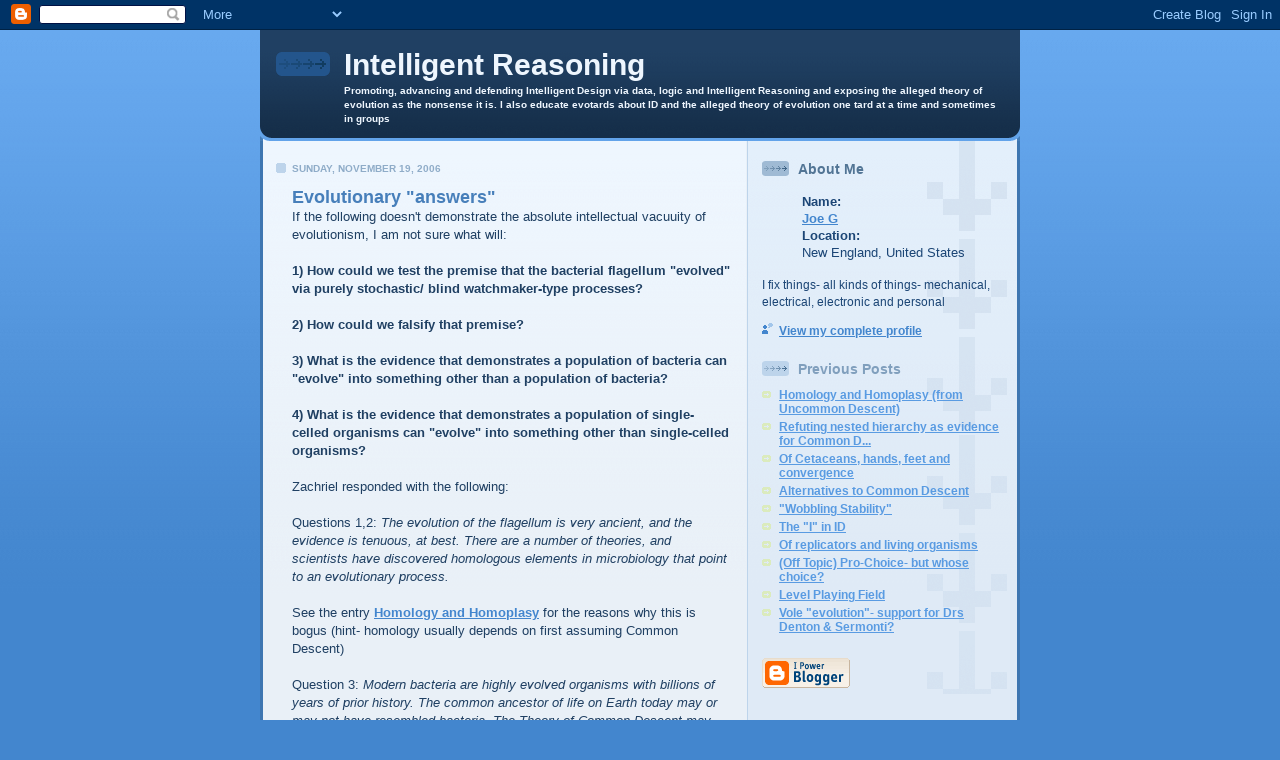

--- FILE ---
content_type: text/html; charset=UTF-8
request_url: https://intelligentreasoning.blogspot.com/2006/11/evolutionary-answers.html
body_size: 6316
content:
<!DOCTYPE html PUBLIC "-//W3C//DTD XHTML 1.0 Strict//EN" "http://www.w3.org/TR/xhtml1/DTD/xhtml1-strict.dtd">

<html xmlns="http://www.w3.org/1999/xhtml" xml:lang="en" lang="en">
<head>
  <title>Intelligent Reasoning: Evolutionary "answers"</title>

  <script type="text/javascript">(function() { (function(){function b(g){this.t={};this.tick=function(h,m,f){var n=f!=void 0?f:(new Date).getTime();this.t[h]=[n,m];if(f==void 0)try{window.console.timeStamp("CSI/"+h)}catch(q){}};this.getStartTickTime=function(){return this.t.start[0]};this.tick("start",null,g)}var a;if(window.performance)var e=(a=window.performance.timing)&&a.responseStart;var p=e>0?new b(e):new b;window.jstiming={Timer:b,load:p};if(a){var c=a.navigationStart;c>0&&e>=c&&(window.jstiming.srt=e-c)}if(a){var d=window.jstiming.load;
c>0&&e>=c&&(d.tick("_wtsrt",void 0,c),d.tick("wtsrt_","_wtsrt",e),d.tick("tbsd_","wtsrt_"))}try{a=null,window.chrome&&window.chrome.csi&&(a=Math.floor(window.chrome.csi().pageT),d&&c>0&&(d.tick("_tbnd",void 0,window.chrome.csi().startE),d.tick("tbnd_","_tbnd",c))),a==null&&window.gtbExternal&&(a=window.gtbExternal.pageT()),a==null&&window.external&&(a=window.external.pageT,d&&c>0&&(d.tick("_tbnd",void 0,window.external.startE),d.tick("tbnd_","_tbnd",c))),a&&(window.jstiming.pt=a)}catch(g){}})();window.tickAboveFold=function(b){var a=0;if(b.offsetParent){do a+=b.offsetTop;while(b=b.offsetParent)}b=a;b<=750&&window.jstiming.load.tick("aft")};var k=!1;function l(){k||(k=!0,window.jstiming.load.tick("firstScrollTime"))}window.addEventListener?window.addEventListener("scroll",l,!1):window.attachEvent("onscroll",l);
 })();</script><script type="text/javascript">function a(){var b=window.location.href,c=b.split("?");switch(c.length){case 1:return b+"?m=1";case 2:return c[1].search("(^|&)m=")>=0?null:b+"&m=1";default:return null}}var d=navigator.userAgent;if(d.indexOf("Mobile")!=-1&&d.indexOf("WebKit")!=-1&&d.indexOf("iPad")==-1||d.indexOf("Opera Mini")!=-1||d.indexOf("IEMobile")!=-1){var e=a();e&&window.location.replace(e)};
</script><meta http-equiv="Content-Type" content="text/html; charset=UTF-8" />
<meta name="generator" content="Blogger" />
<link rel="icon" type="image/vnd.microsoft.icon" href="https://www.blogger.com/favicon.ico"/>
<link rel="alternate" type="application/atom+xml" title="Intelligent Reasoning - Atom" href="https://intelligentreasoning.blogspot.com/feeds/posts/default" />
<link rel="alternate" type="application/rss+xml" title="Intelligent Reasoning - RSS" href="https://intelligentreasoning.blogspot.com/feeds/posts/default?alt=rss" />
<link rel="service.post" type="application/atom+xml" title="Intelligent Reasoning - Atom" href="https://www.blogger.com/feeds/17489641/posts/default" />
<link rel="alternate" type="application/atom+xml" title="Intelligent Reasoning - Atom" href="https://intelligentreasoning.blogspot.com/feeds/116399128085146816/comments/default" />
<link rel="stylesheet" type="text/css" href="https://www.blogger.com/static/v1/v-css/1601750677-blog_controls.css"/>
<link rel="stylesheet" type="text/css" href="https://www.blogger.com/dyn-css/authorization.css?targetBlogID=17489641&zx=a3efb0e5-ba52-4287-bfc3-e81cfdcfc448"/>


  <style type="text/css">
/*
-----------------------------------------------
Blogger Template Style
Name: 	  Thisaway (Blue)
Designer: Dan Rubin
URL:      www.superfluousbanter.org
Date:     29 Feb 2004
----------------------------------------------- */


/* global
----------------------------------------------- */
body {
margin: 0;
padding: 0;
text-align: center;
min-width: 760px;
background: #4386ce url(//www.blogblog.com/thisaway_blue/bg_body.gif) repeat-x left top;
font-family: helvetica, arial, verdana, "trebuchet ms", sans-serif;
color: #204063;
}

blockquote {
margin: 0;
padding: 0 10px 0 10px;
border-left: 6px solid #d8e7f7;
border-right: 6px solid #d8e7f7;
color: #477fba;
}

code {
color: #809eba;
}

hr {
display: none;
}


/* layout
----------------------------------------------- */
@media all {
  #wrapper {
    margin: 0 auto;
    width: 760px;
    text-align: left;
    }

  #blog-header {
    padding-bottom: 15px;
    background: url(//www.blogblog.com/thisaway_blue/bg_header_bottom.gif) no-repeat left bottom;
    }

  #blog-header div {
    background: #204063 url(//www.blogblog.com/thisaway_blue/bg_header.gif) repeat-x left bottom;
    }

  #main-wrapper {
    position: relative;
    width: 760px;
    background: #f7f0e9 url(//www.blogblog.com/thisaway_blue/bg_main_wrapper.gif) repeat-y left top;
    }

  #main-content {
    display: inline; /* fixes a strange ie margin bug */
    float: left;
    margin: 0 0 0 3px;
    padding: 0;
    width: 483px;
    }

  #content-wrapper {
    padding: 22px 0 0 0;
    background: url(//www.blogblog.com/thisaway_blue/bg_content.gif) repeat-x left top;
    }
  }
@media handheld {
  #wrapper {
    width: 90%;
    }

  #blog-header {
    background:none;
    }

  #blog-header div {
    background: #204063;
    }

  #main-wrapper {
    width: 100%;
    background: #f7f0e9;
    }

  #main-content {
    float: none;
    width: 100%;
    }

  #content-wrapper {
    background:none;
    }
  }

.post {
margin: 0 16px 14px 29px;
padding: 0;
border-bottom: 3px solid #d8e7f7;
}

#comments {
margin: 0 16px 14px 29px;
padding: 10px;
border: 1px solid #cedef0;
background-color: #e4ecf5;
}

@media all {
  #sidebar-wrapper {
    display: inline; /* fixes a strange ie margin bug */
    float: right;
    margin: 0 3px 0 0;
    width: 269px;
    color: #1c4676;
    background: url(//www.blogblog.com/thisaway_blue/bg_sidebar.gif) repeat-x left top;
    }

  #sidebar {
    padding: 7px 11px 0 14px;
    background: url(//www.blogblog.com/thisaway_blue/bg_sidebar_arrow.gif) repeat-y 179px 0;
    }

  #blog-footer {
    padding-top: 15px;
    background: url(//www.blogblog.com/thisaway_blue/bg_footer_top.gif) no-repeat left top;
    }

  #blog-footer div {
    background: #152e49 url(//www.blogblog.com/thisaway_blue/bg_footer.gif) repeat-x left top;
    }
  }
@media handheld {
  #sidebar-wrapper {
    float: none;
    width: 100%;
    background:none;
    }

  #sidebar {
    background:none;
    }

  #blog-footer {
    background:none;
    }

  #blog-footer div {
    background: #152e49;
    }
  }

#profile-container {
  margin-bottom: 20px;
  }


/* headings
----------------------------------------------- */
#blog-header h1 {
margin: 0;
padding: 26px 0 0 84px;
color: #eef6fe;
font-size: 30px;
line-height: 25px;
background: url(//www.blogblog.com/thisaway_blue/icon_header.gif) no-repeat 16px 26px;
}

h2.date-header {
margin: 0;
padding: 0 0 0 29px;
font-size: 10px;
text-transform: uppercase;
color: #8facc8;
background: url(//www.blogblog.com/thisaway_blue/icon_date.gif) no-repeat 13px 0;
}

.date-header span {
margin: 0 0 0 5px;
padding: 0 25px 0 25px;
background: url(//www.blogblog.com/thisaway_blue/bg_date.gif) no-repeat 0 0;
}

h2.sidebar-title {
padding: 1px 0 0 36px;
font-size: 14px;
color: #809fbd;
background: url(//www.blogblog.com/thisaway_blue/icon_sidebar_heading.gif) no-repeat 0 45%;
}

#profile-container h2.sidebar-title {
color: #527595;
background: url(//www.blogblog.com/thisaway_blue/icon_sidebar_profileheading.gif) no-repeat 0 45%;
}

.post h3.post-title {
margin: 13px 0 0 0;
padding: 0;
font-size: 18px;
color: #477fba;
}

#comments h4 {
margin-top: 0;
font-size: 16px;
}


/* text
----------------------------------------------- */
#blog-header p {
margin: 0;
padding: 7px 16px 0 84px;
color: #eef6fe;
font-size: 10px;
font-weight: bold;
line-height: 14px;
}

.post-body div {
font-size: 13px;
line-height: 18px;
margin: 0;
height: 1%;
overflow: visible;
}

.post-body blockquote {
margin: 10px 0px;
}

p.post-footer {
font-size: 11px;
color: #809fbd;
text-align: right;
}

p.post-footer em {
display: block;
float: left;
text-align: left;
font-style: normal;
}

p.comment-data {
font-size: 12px;
}

.comment-body p {
font-size: 12px;
line-height: 17px;
}

.deleted-comment {
  font-style:italic;
  color:gray;
  }

#sidebar p {
font-size: 12px;
line-height: 17px;
margin-bottom: 20px;
}

#sidebar p.profile-textblock {
clear: both;
margin-bottom: 10px;
}

.profile-link {
padding: 0 0 0 17px;
background: url(//www.blogblog.com/thisaway_blue/icon_profile.gif) no-repeat 0 0;
}

p#powered-by {
margin: 0;
padding: 0;
}

#blog-footer p {
margin: 0;
padding: 0 0 15px 55px;
color: #eef6fe;
font-size: 10px;
line-height: 14px;
background: url(//www.blogblog.com/thisaway_blue/icon_footer.gif) no-repeat 16px 0;
}


/* lists
----------------------------------------------- */
.profile-data {
font-size: 13px;
line-height: 17px;
}

.post ul {
padding-left: 32px;
list-style-type: none;
font-size: 13px;
line-height: 18px;
}

.post li {
padding: 0 0 4px 17px;
background: url(//www.blogblog.com/thisaway_blue/icon_list_item.gif) no-repeat 0 3px;
}

#comments ul {
margin: 0;
padding: 0;
list-style-type: none;
}

#comments li {
padding: 0 0 1px 17px;
background: url(//www.blogblog.com/thisaway_blue/icon_comment.gif) no-repeat 0 3px;
}

#sidebar ul {
margin: 0 0 20px 0;
padding: 0;
list-style-type: none;
font-size: 12px;
line-height: 14px;
}

#sidebar li {
padding: 0 0 4px 17px;
background: url(//www.blogblog.com/thisaway_blue/icon_list_item.gif) no-repeat 0 3px;
}


/* links
----------------------------------------------- */
a {
color: #4386ce;
font-weight: bold;
}

a:hover {
color: #2462a5;
}

a.comment-link {
/* ie5.0/win doesn't apply padding to inline elements,
   so we hide these two declarations from it */
background/* */:/**/url(//www.blogblog.com/thisaway_blue/icon_comment.gif) no-repeat 0 45%;
padding-left: 14px;
}

html>body a.comment-link {
/* respecified, for ie5/mac's benefit */
background: url(//www.blogblog.com/thisaway_blue/icon_comment.gif) no-repeat 0 45%;
padding-left: 14px;
}

#sidebar ul a {
color: #599be2;
}

#sidebar ul a:hover {
color: #3372b6;
}

#powered-by a img {
border: none;
}

#blog-header h1 a {
color: #eef6fe;
text-decoration: none;
}

#blog-header h1 a:hover {
color: #b4c7d9;
}

h3.post-title a {
color: #477fba;
text-decoration: none;
}

h3.post-title a:hover {
color: #2a5e95;
}


/* miscellaneous
----------------------------------------------- */
.post-photo {
padding: 3px;
border: 1px solid #bdd4eb;
}

.profile-img {
display: inline;
}

.profile-img img {
float: left;
margin: 0 10px 5px 0;
padding: 3px;
border: 1px solid #bdd4eb;
}

.profile-data strong {
display: block;
}

.clear {
clear: both;
line-height: 0;
height: 0;
} 
  </style>


<meta name='google-adsense-platform-account' content='ca-host-pub-1556223355139109'/>
<meta name='google-adsense-platform-domain' content='blogspot.com'/>
<!-- --><style type="text/css">@import url(//www.blogger.com/static/v1/v-css/navbar/3334278262-classic.css);
div.b-mobile {display:none;}
</style>

</head>

<body><script type="text/javascript">
    function setAttributeOnload(object, attribute, val) {
      if(window.addEventListener) {
        window.addEventListener('load',
          function(){ object[attribute] = val; }, false);
      } else {
        window.attachEvent('onload', function(){ object[attribute] = val; });
      }
    }
  </script>
<div id="navbar-iframe-container"></div>
<script type="text/javascript" src="https://apis.google.com/js/platform.js"></script>
<script type="text/javascript">
      gapi.load("gapi.iframes:gapi.iframes.style.bubble", function() {
        if (gapi.iframes && gapi.iframes.getContext) {
          gapi.iframes.getContext().openChild({
              url: 'https://www.blogger.com/navbar/17489641?origin\x3dhttps://intelligentreasoning.blogspot.com',
              where: document.getElementById("navbar-iframe-container"),
              id: "navbar-iframe"
          });
        }
      });
    </script>

<!-- #wrapper for centering the layout -->
<div id="wrapper">

<!-- Blog Header -->
<div id="blog-header"><div>
  	<h1>
    <a href="http://intelligentreasoning.blogspot.com/">
	Intelligent Reasoning
	</a>
  </h1>
  	<p>Promoting, advancing and defending Intelligent Design via data, logic and Intelligent Reasoning and exposing the alleged theory of evolution as the nonsense it is. 

I also educate evotards about ID and the alleged theory of evolution one tard at a time and sometimes in groups</p>
</div></div>

<!-- Begin #main-wrapper - surrounds the #main-content and #sidebar divs for positioning -->
<div id="main-wrapper">

<!-- Begin #main - This div contains the main-column blog content -->
<div id="main-content">
<!-- Begin #content-wrapper -->
<div id="content-wrapper">



    
  <h2 class="date-header">Sunday, November 19, 2006</h2>
  
  
  
  <!-- Begin .post -->
  <div class="post"><a name="116399128085146816"></a>
  
    
    <h3 class="post-title">
	 
	 Evolutionary "answers"
	 
    </h3>
    
    
    <div class="post-body">
    
      <div>
      <div style="clear:both;"></div>If the following doesn't demonstrate the absolute intellectual vacuuity of evolutionism, I am not sure what will:<br /><br /><strong>1) How could we test the premise that the bacterial flagellum "evolved" via purely stochastic/ blind watchmaker-type processes?<br /><br />2) How could we falsify that premise?<br /><br />3) What is the evidence that demonstrates a population of bacteria can "evolve" into something other than a population of bacteria?<br /><br />4) What is the evidence that demonstrates a population of single-celled organisms can "evolve" into something other than single-celled organisms?</strong><br /><br />Zachriel responded with the following:<br /><br />Questions 1,2: <em>The evolution of the flagellum is very ancient, and the evidence is tenuous, at best. There are a number of theories, and scientists have discovered homologous elements in microbiology that point to an evolutionary process.</em> <br /><br />See the entry <a href=http://intelligentreasoning.blogspot.com/2006/11/homology-and-homoplasy-from-uncommon.html><b>Homology and Homoplasy</b></a> for the reasons why this is bogus (hint- homology usually depends on first assuming Common Descent)<br /><br />Question 3: <em>Modern bacteria are highly evolved organisms with billions of years of prior history. The common ancestor of life on Earth today may or may not have resembled bacteria. The Theory of Common Descent may not properly apply to the origin of cellular life, where some sort of endosymbiosis may have been involved.</em> <br /><br />This totally fails to even address the question.<br /><br />Question 4. <em>The evidence for common descent of metazoan life is found in the nested hierarchy of descent. The common origin of eukaryotes can be found in predicted homologies.</em><br /><br />Too bad <a href=http://intelligentreasoning.blogspot.com/2006/11/refuting-nested-hierarchy-as-evidence.html><b>nested hierarchy isn't evidence for Common Descent</b></a>. And this "answer" also doesn't address the question.<br /><br />That's it! Four non-answers which I am sure Zachriel thinks are valid. Freakin' sad but typical. And people wonder why I reject Common Descent...<div style="clear:both; padding-bottom:0.25em"></div>
      </div>
    
    </div>
    
    <p class="post-footer">
    	<em>posted by Joe G @ <a href="http://intelligentreasoning.blogspot.com/2006/11/evolutionary-answers.html" title="permanent link">9:45 PM</a></em> &nbsp;
    	 <span class="item-action"><a href="https://www.blogger.com/email-post/17489641/116399128085146816" title="Email Post"><img class="icon-action" alt="" src="https://resources.blogblog.com/img/icon18_email.gif" height="13" width="18"/></a></span><span class="item-control blog-admin pid-1443414051"><a style="border:none;" href="https://www.blogger.com/post-edit.g?blogID=17489641&postID=116399128085146816&from=pencil" title="Edit Post"><img class="icon-action" alt="" src="https://resources.blogblog.com/img/icon18_edit_allbkg.gif" height="18" width="18"></a></span>
    </p>
  
  </div>
  <!-- End .post -->
  
  
  <!-- Begin #comments -->
 

  <div id="comments">

	<a name="comments"></a>
    
    <h4>0 Comments:</h4>
    
    <ul>
      
    </ul>
	
	<p class="comment-data">
    <a class="comment-link" href="https://www.blogger.com/comment/fullpage/post/17489641/116399128085146816">Post a Comment</a>
    </p>
  
  	    
    



	
	<p class="comment-data">
         <a href="http://intelligentreasoning.blogspot.com/">&lt;&lt; Home</a>
    </p>
    </div>


  <!-- End #comments -->



</div>
<!-- End #content-wrapper -->

</div>
<!-- End #main-content -->


<!-- Begin #sidebar-wrapper -->
<div id="sidebar-wrapper">
<!-- Begin #sidebar -->
<div id="sidebar">
 
  <!-- Begin #profile-container -->
     
     <div id="profile-container"><h2 class="sidebar-title">About Me</h2>
<dl class="profile-datablock">
<dd class="profile-data"><strong>Name:</strong> <a rel="author" href="https://www.blogger.com/profile/08305194278121208230"> Joe G </a></dd>
<dd class="profile-data"><strong>Location:</strong>  New England, United States </dd></dl>
<p class="profile-textblock">I fix things- all kinds of things- mechanical, electrical, electronic and personal</p>
<p class="profile-link"><a rel="author" href="https://www.blogger.com/profile/08305194278121208230">View my complete profile</a></p></div>
     
  <!-- End #profile -->
    
        
  
  
  <h2 class="sidebar-title">Previous Posts</h2>
  
  <ul id="recently">
    
        <li><a href="http://intelligentreasoning.blogspot.com/2006/11/homology-and-homoplasy-from-uncommon.html">Homology and Homoplasy (from Uncommon Descent)</a></li>
     
        <li><a href="http://intelligentreasoning.blogspot.com/2006/11/refuting-nested-hierarchy-as-evidence.html">Refuting nested hierarchy as evidence for Common D...</a></li>
     
        <li><a href="http://intelligentreasoning.blogspot.com/2006/11/of-cetaceans-hands-feet-and.html">Of Cetaceans, hands, feet and convergence</a></li>
     
        <li><a href="http://intelligentreasoning.blogspot.com/2006/11/alternatives-to-common-descent.html">Alternatives to Common Descent</a></li>
     
        <li><a href="http://intelligentreasoning.blogspot.com/2006/10/wobbling-stability.html">&quot;Wobbling Stability&quot;</a></li>
     
        <li><a href="http://intelligentreasoning.blogspot.com/2006/10/i-in-id.html">The &quot;I&quot; in ID</a></li>
     
        <li><a href="http://intelligentreasoning.blogspot.com/2006/10/of-replicators-and-living-organisms.html">Of replicators and living organisms</a></li>
     
        <li><a href="http://intelligentreasoning.blogspot.com/2006/10/off-topic-pro-choice-but-whose-choice.html">(Off Topic) Pro-Choice- but whose choice?</a></li>
     
        <li><a href="http://intelligentreasoning.blogspot.com/2006/10/level-playing-field_14.html">Level Playing Field</a></li>
     
        <li><a href="http://intelligentreasoning.blogspot.com/2006/10/vole-evolution-support-for-drs-denton.html">Vole &quot;evolution&quot;- support for Drs Denton &amp; Sermonti?</a></li>
     
  </ul>
  
  
  
  
  <p id="powered-by"><a href="//www.blogger.com"><img src="https://lh3.googleusercontent.com/blogger_img_proxy/AEn0k_uu958eljJoOo1CYItVEkwvOMBexCq1SYP8T8SKcFITmUya2Tqg-o4QqmHeR8QaFeMMeP4bHlel8y2FswygnrLjCFwF1UZmb2ijqCR32usb=s0-d" alt="Powered by Blogger"></a></p>


</div>
<!-- End #sidebar -->
</div>
<!-- End #sidebar-wrapper -->

<div class="clear">&nbsp;</div>
</div>
<!-- End #main-wrapper -->

<div id="blog-footer"><div>
	<p><!-- If you'd like, you could place footer information here. -->&nbsp;</p>
</div></div>

</div>
<!-- End #wrapper -->

<!-- Start of StatCounter Code -->
<script type="text/javascript">
var sc_project=6897184; 
var sc_invisible=0; 
var sc_security="80af346b"; 
</script>

<script type="text/javascript" src="//www.statcounter.com/counter/counter_xhtml.js"></script><noscript><div class="statcounter"><a title="blogspot stats" class="statcounter" href="http://statcounter.com/blogger/"><img class="statcounter" src="https://lh3.googleusercontent.com/blogger_img_proxy/AEn0k_sfa5xqTy6TQ5hvKXELkwU3gglLYofEQqKsuxRHLUU8sGEzn02XrCs7kFJyM3RBQaYZIlSWOxXoGs2q1bjE43uRg9_KWY26tcNtvZTxnYh1hxQ=s0-d" alt="blogspot stats"></a></div></noscript>
<!-- End of StatCounter Code -->

</body>
</html>